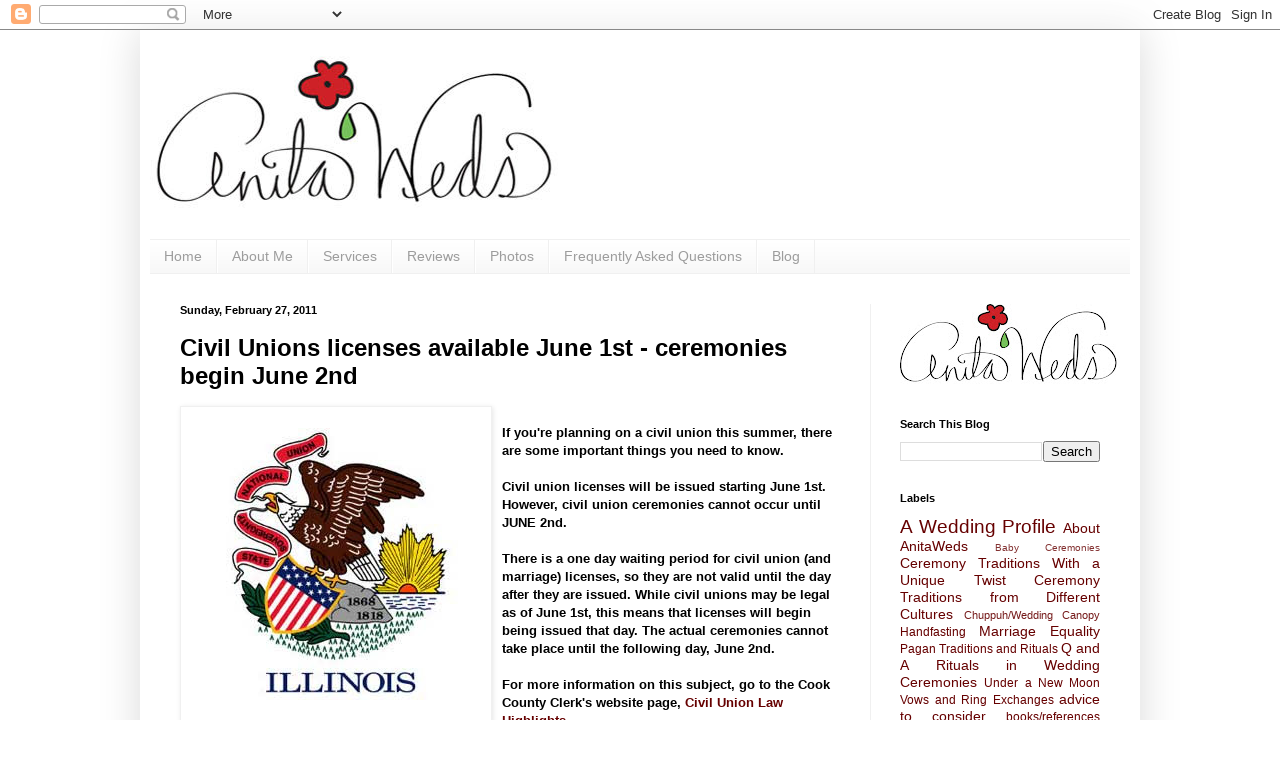

--- FILE ---
content_type: text/html; charset=UTF-8
request_url: https://anitaweds.blogspot.com/2011/02/civil-unions-licenses-available-june.html
body_size: 11885
content:
<!DOCTYPE html>
<html class='v2' dir='ltr' lang='en'>
<head>
<link href='https://www.blogger.com/static/v1/widgets/335934321-css_bundle_v2.css' rel='stylesheet' type='text/css'/>
<meta content='width=1100' name='viewport'/>
<meta content='text/html; charset=UTF-8' http-equiv='Content-Type'/>
<meta content='blogger' name='generator'/>
<link href='https://anitaweds.blogspot.com/favicon.ico' rel='icon' type='image/x-icon'/>
<link href='http://anitaweds.blogspot.com/2011/02/civil-unions-licenses-available-june.html' rel='canonical'/>
<link rel="alternate" type="application/atom+xml" title="AnitaWeds - Atom" href="https://anitaweds.blogspot.com/feeds/posts/default" />
<link rel="alternate" type="application/rss+xml" title="AnitaWeds - RSS" href="https://anitaweds.blogspot.com/feeds/posts/default?alt=rss" />
<link rel="service.post" type="application/atom+xml" title="AnitaWeds - Atom" href="https://www.blogger.com/feeds/4955799802927938713/posts/default" />

<link rel="alternate" type="application/atom+xml" title="AnitaWeds - Atom" href="https://anitaweds.blogspot.com/feeds/4673354591404761165/comments/default" />
<!--Can't find substitution for tag [blog.ieCssRetrofitLinks]-->
<link href='https://blogger.googleusercontent.com/img/b/R29vZ2xl/AVvXsEhKX7fOJMia8faROD9DHKGT7YhJe_nQrqT0c35uMApNxKv3HNKwl8IENg5hvqezGvvB6zoagcNIMB_h5zFTz3vsPbhyyrQ5kNPNomum2vEpjiDQf7VxTFlkb7MtvcqOvFeLXkNsx3SzaOYD/s320/illinois.jpg' rel='image_src'/>
<meta content='http://anitaweds.blogspot.com/2011/02/civil-unions-licenses-available-june.html' property='og:url'/>
<meta content='Civil Unions licenses available June 1st - ceremonies begin June 2nd' property='og:title'/>
<meta content='If you&#39;re planning on a civil union this summer, there are some important things you need to know. Civil union licenses will be issued start...' property='og:description'/>
<meta content='https://blogger.googleusercontent.com/img/b/R29vZ2xl/AVvXsEhKX7fOJMia8faROD9DHKGT7YhJe_nQrqT0c35uMApNxKv3HNKwl8IENg5hvqezGvvB6zoagcNIMB_h5zFTz3vsPbhyyrQ5kNPNomum2vEpjiDQf7VxTFlkb7MtvcqOvFeLXkNsx3SzaOYD/w1200-h630-p-k-no-nu/illinois.jpg' property='og:image'/>
<title>AnitaWeds: Civil Unions licenses available June 1st - ceremonies begin June 2nd</title>
<style id='page-skin-1' type='text/css'><!--
/*
-----------------------------------------------
Blogger Template Style
Name:     Simple
Designer: Blogger
URL:      www.blogger.com
----------------------------------------------- */
/* Content
----------------------------------------------- */
body {
font: normal normal 12px Arial, Tahoma, Helvetica, FreeSans, sans-serif;
color: #000000;
background: #ffffff none no-repeat scroll center center;
padding: 0 40px 40px 40px;
}
html body .region-inner {
min-width: 0;
max-width: 100%;
width: auto;
}
h2 {
font-size: 22px;
}
a:link {
text-decoration:none;
color: #660000;
}
a:visited {
text-decoration:none;
color: #660000;
}
a:hover {
text-decoration:underline;
color: #000066;
}
.body-fauxcolumn-outer .fauxcolumn-inner {
background: transparent none repeat scroll top left;
_background-image: none;
}
.body-fauxcolumn-outer .cap-top {
position: absolute;
z-index: 1;
height: 400px;
width: 100%;
}
.body-fauxcolumn-outer .cap-top .cap-left {
width: 100%;
background: transparent none repeat-x scroll top left;
_background-image: none;
}
.content-outer {
-moz-box-shadow: 0 0 40px rgba(0, 0, 0, .15);
-webkit-box-shadow: 0 0 5px rgba(0, 0, 0, .15);
-goog-ms-box-shadow: 0 0 10px #333333;
box-shadow: 0 0 40px rgba(0, 0, 0, .15);
margin-bottom: 1px;
}
.content-inner {
padding: 10px 10px;
}
.content-inner {
background-color: #ffffff;
}
/* Header
----------------------------------------------- */
.header-outer {
background: transparent none repeat-x scroll 0 -400px;
_background-image: none;
}
.Header h1 {
font: normal bold 60px Arial, Tahoma, Helvetica, FreeSans, sans-serif;
color: #000000;
text-shadow: -1px -1px 1px rgba(0, 0, 0, .2);
}
.Header h1 a {
color: #000000;
}
.Header .description {
font-size: 140%;
color: #000000;
}
.header-inner .Header .titlewrapper {
padding: 22px 30px;
}
.header-inner .Header .descriptionwrapper {
padding: 0 30px;
}
/* Tabs
----------------------------------------------- */
.tabs-inner .section:first-child {
border-top: 1px solid #f0f0f0;
}
.tabs-inner .section:first-child ul {
margin-top: -1px;
border-top: 1px solid #f0f0f0;
border-left: 0 solid #f0f0f0;
border-right: 0 solid #f0f0f0;
}
.tabs-inner .widget ul {
background: #f6f6f6 url(https://resources.blogblog.com/blogblog/data/1kt/simple/gradients_light.png) repeat-x scroll 0 -800px;
_background-image: none;
border-bottom: 1px solid #f0f0f0;
margin-top: 0;
margin-left: -30px;
margin-right: -30px;
}
.tabs-inner .widget li a {
display: inline-block;
padding: .6em 1em;
font: normal normal 14px Arial, Tahoma, Helvetica, FreeSans, sans-serif;
color: #9d9d9d;
border-left: 1px solid #ffffff;
border-right: 1px solid #f0f0f0;
}
.tabs-inner .widget li:first-child a {
border-left: none;
}
.tabs-inner .widget li.selected a, .tabs-inner .widget li a:hover {
color: #000000;
background-color: #f0f0f0;
text-decoration: none;
}
/* Columns
----------------------------------------------- */
.main-outer {
border-top: 0 solid #f0f0f0;
}
.fauxcolumn-left-outer .fauxcolumn-inner {
border-right: 1px solid #f0f0f0;
}
.fauxcolumn-right-outer .fauxcolumn-inner {
border-left: 1px solid #f0f0f0;
}
/* Headings
----------------------------------------------- */
div.widget > h2,
div.widget h2.title {
margin: 0 0 1em 0;
font: normal bold 11px Arial, Tahoma, Helvetica, FreeSans, sans-serif;
color: #000000;
}
/* Widgets
----------------------------------------------- */
.widget .zippy {
color: #9d9d9d;
text-shadow: 2px 2px 1px rgba(0, 0, 0, .1);
}
.widget .popular-posts ul {
list-style: none;
}
/* Posts
----------------------------------------------- */
h2.date-header {
font: normal bold 11px Arial, Tahoma, Helvetica, FreeSans, sans-serif;
}
.date-header span {
background-color: transparent;
color: #000000;
padding: inherit;
letter-spacing: inherit;
margin: inherit;
}
.main-inner {
padding-top: 30px;
padding-bottom: 30px;
}
.main-inner .column-center-inner {
padding: 0 15px;
}
.main-inner .column-center-inner .section {
margin: 0 15px;
}
.post {
margin: 0 0 25px 0;
}
h3.post-title, .comments h4 {
font: normal bold 24px Arial, Tahoma, Helvetica, FreeSans, sans-serif;
margin: .75em 0 0;
}
.post-body {
font-size: 110%;
line-height: 1.4;
position: relative;
}
.post-body img, .post-body .tr-caption-container, .Profile img, .Image img,
.BlogList .item-thumbnail img {
padding: 2px;
background: #ffffff;
border: 1px solid #f0f0f0;
-moz-box-shadow: 1px 1px 5px rgba(0, 0, 0, .1);
-webkit-box-shadow: 1px 1px 5px rgba(0, 0, 0, .1);
box-shadow: 1px 1px 5px rgba(0, 0, 0, .1);
}
.post-body img, .post-body .tr-caption-container {
padding: 5px;
}
.post-body .tr-caption-container {
color: #000000;
}
.post-body .tr-caption-container img {
padding: 0;
background: transparent;
border: none;
-moz-box-shadow: 0 0 0 rgba(0, 0, 0, .1);
-webkit-box-shadow: 0 0 0 rgba(0, 0, 0, .1);
box-shadow: 0 0 0 rgba(0, 0, 0, .1);
}
.post-header {
margin: 0 0 1.5em;
line-height: 1.6;
font-size: 90%;
}
.post-footer {
margin: 20px -2px 0;
padding: 5px 10px;
color: #000000;
background-color: #fafafa;
border-bottom: 1px solid #f0f0f0;
line-height: 1.6;
font-size: 90%;
}
#comments .comment-author {
padding-top: 1.5em;
border-top: 1px solid #f0f0f0;
background-position: 0 1.5em;
}
#comments .comment-author:first-child {
padding-top: 0;
border-top: none;
}
.avatar-image-container {
margin: .2em 0 0;
}
#comments .avatar-image-container img {
border: 1px solid #f0f0f0;
}
/* Comments
----------------------------------------------- */
.comments .comments-content .icon.blog-author {
background-repeat: no-repeat;
background-image: url([data-uri]);
}
.comments .comments-content .loadmore a {
border-top: 1px solid #9d9d9d;
border-bottom: 1px solid #9d9d9d;
}
.comments .comment-thread.inline-thread {
background-color: #fafafa;
}
.comments .continue {
border-top: 2px solid #9d9d9d;
}
/* Accents
---------------------------------------------- */
.section-columns td.columns-cell {
border-left: 1px solid #f0f0f0;
}
.blog-pager {
background: transparent none no-repeat scroll top center;
}
.blog-pager-older-link, .home-link,
.blog-pager-newer-link {
background-color: #ffffff;
padding: 5px;
}
.footer-outer {
border-top: 0 dashed #bbbbbb;
}
/* Mobile
----------------------------------------------- */
body.mobile  {
background-size: auto;
}
.mobile .body-fauxcolumn-outer {
background: transparent none repeat scroll top left;
}
.mobile .body-fauxcolumn-outer .cap-top {
background-size: 100% auto;
}
.mobile .content-outer {
-webkit-box-shadow: 0 0 3px rgba(0, 0, 0, .15);
box-shadow: 0 0 3px rgba(0, 0, 0, .15);
}
.mobile .tabs-inner .widget ul {
margin-left: 0;
margin-right: 0;
}
.mobile .post {
margin: 0;
}
.mobile .main-inner .column-center-inner .section {
margin: 0;
}
.mobile .date-header span {
padding: 0.1em 10px;
margin: 0 -10px;
}
.mobile h3.post-title {
margin: 0;
}
.mobile .blog-pager {
background: transparent none no-repeat scroll top center;
}
.mobile .footer-outer {
border-top: none;
}
.mobile .main-inner, .mobile .footer-inner {
background-color: #ffffff;
}
.mobile-index-contents {
color: #000000;
}
.mobile-link-button {
background-color: #660000;
}
.mobile-link-button a:link, .mobile-link-button a:visited {
color: #ffffff;
}
.mobile .tabs-inner .section:first-child {
border-top: none;
}
.mobile .tabs-inner .PageList .widget-content {
background-color: #f0f0f0;
color: #000000;
border-top: 1px solid #f0f0f0;
border-bottom: 1px solid #f0f0f0;
}
.mobile .tabs-inner .PageList .widget-content .pagelist-arrow {
border-left: 1px solid #f0f0f0;
}

--></style>
<style id='template-skin-1' type='text/css'><!--
body {
min-width: 1000px;
}
.content-outer, .content-fauxcolumn-outer, .region-inner {
min-width: 1000px;
max-width: 1000px;
_width: 1000px;
}
.main-inner .columns {
padding-left: 0px;
padding-right: 260px;
}
.main-inner .fauxcolumn-center-outer {
left: 0px;
right: 260px;
/* IE6 does not respect left and right together */
_width: expression(this.parentNode.offsetWidth -
parseInt("0px") -
parseInt("260px") + 'px');
}
.main-inner .fauxcolumn-left-outer {
width: 0px;
}
.main-inner .fauxcolumn-right-outer {
width: 260px;
}
.main-inner .column-left-outer {
width: 0px;
right: 100%;
margin-left: -0px;
}
.main-inner .column-right-outer {
width: 260px;
margin-right: -260px;
}
#layout {
min-width: 0;
}
#layout .content-outer {
min-width: 0;
width: 800px;
}
#layout .region-inner {
min-width: 0;
width: auto;
}
body#layout div.add_widget {
padding: 8px;
}
body#layout div.add_widget a {
margin-left: 32px;
}
--></style>
<link href='https://www.blogger.com/dyn-css/authorization.css?targetBlogID=4955799802927938713&amp;zx=f6c915c9-7f18-4d6f-882b-0402ecea4dc0' media='none' onload='if(media!=&#39;all&#39;)media=&#39;all&#39;' rel='stylesheet'/><noscript><link href='https://www.blogger.com/dyn-css/authorization.css?targetBlogID=4955799802927938713&amp;zx=f6c915c9-7f18-4d6f-882b-0402ecea4dc0' rel='stylesheet'/></noscript>
<meta name='google-adsense-platform-account' content='ca-host-pub-1556223355139109'/>
<meta name='google-adsense-platform-domain' content='blogspot.com'/>

</head>
<body class='loading variant-pale'>
<div class='navbar section' id='navbar' name='Navbar'><div class='widget Navbar' data-version='1' id='Navbar1'><script type="text/javascript">
    function setAttributeOnload(object, attribute, val) {
      if(window.addEventListener) {
        window.addEventListener('load',
          function(){ object[attribute] = val; }, false);
      } else {
        window.attachEvent('onload', function(){ object[attribute] = val; });
      }
    }
  </script>
<div id="navbar-iframe-container"></div>
<script type="text/javascript" src="https://apis.google.com/js/platform.js"></script>
<script type="text/javascript">
      gapi.load("gapi.iframes:gapi.iframes.style.bubble", function() {
        if (gapi.iframes && gapi.iframes.getContext) {
          gapi.iframes.getContext().openChild({
              url: 'https://www.blogger.com/navbar/4955799802927938713?po\x3d4673354591404761165\x26origin\x3dhttps://anitaweds.blogspot.com',
              where: document.getElementById("navbar-iframe-container"),
              id: "navbar-iframe"
          });
        }
      });
    </script><script type="text/javascript">
(function() {
var script = document.createElement('script');
script.type = 'text/javascript';
script.src = '//pagead2.googlesyndication.com/pagead/js/google_top_exp.js';
var head = document.getElementsByTagName('head')[0];
if (head) {
head.appendChild(script);
}})();
</script>
</div></div>
<div class='body-fauxcolumns'>
<div class='fauxcolumn-outer body-fauxcolumn-outer'>
<div class='cap-top'>
<div class='cap-left'></div>
<div class='cap-right'></div>
</div>
<div class='fauxborder-left'>
<div class='fauxborder-right'></div>
<div class='fauxcolumn-inner'>
</div>
</div>
<div class='cap-bottom'>
<div class='cap-left'></div>
<div class='cap-right'></div>
</div>
</div>
</div>
<div class='content'>
<div class='content-fauxcolumns'>
<div class='fauxcolumn-outer content-fauxcolumn-outer'>
<div class='cap-top'>
<div class='cap-left'></div>
<div class='cap-right'></div>
</div>
<div class='fauxborder-left'>
<div class='fauxborder-right'></div>
<div class='fauxcolumn-inner'>
</div>
</div>
<div class='cap-bottom'>
<div class='cap-left'></div>
<div class='cap-right'></div>
</div>
</div>
</div>
<div class='content-outer'>
<div class='content-cap-top cap-top'>
<div class='cap-left'></div>
<div class='cap-right'></div>
</div>
<div class='fauxborder-left content-fauxborder-left'>
<div class='fauxborder-right content-fauxborder-right'></div>
<div class='content-inner'>
<header>
<div class='header-outer'>
<div class='header-cap-top cap-top'>
<div class='cap-left'></div>
<div class='cap-right'></div>
</div>
<div class='fauxborder-left header-fauxborder-left'>
<div class='fauxborder-right header-fauxborder-right'></div>
<div class='region-inner header-inner'>
<div class='header section' id='header' name='Header'><div class='widget Header' data-version='1' id='Header1'>
<div id='header-inner'>
<a href='https://anitaweds.blogspot.com/' style='display: block'>
<img alt='AnitaWeds' height='174px; ' id='Header1_headerimg' src='https://blogger.googleusercontent.com/img/a/AVvXsEhXMsY86gcFAiuFvrU0uDeq-qQHU8hVDf-6WZllTE33giS9QVwXIENIY5Zcbg7mZ8KYU8pKzbnLZZ5BFqDzYRvPRUTODqDefzW_j2JHaT9pkgf5VICFRTRuacDeGMUZTkKpHL88ZTRkm56D1n1kCi5ld9GX0_csdDqrVqI73wOsPUt4xvYqr4YKHxSV1Q=s414' style='display: block' width='414px; '/>
</a>
<div class='descriptionwrapper'>
<p class='description'><span>
</span></p>
</div>
</div>
</div></div>
</div>
</div>
<div class='header-cap-bottom cap-bottom'>
<div class='cap-left'></div>
<div class='cap-right'></div>
</div>
</div>
</header>
<div class='tabs-outer'>
<div class='tabs-cap-top cap-top'>
<div class='cap-left'></div>
<div class='cap-right'></div>
</div>
<div class='fauxborder-left tabs-fauxborder-left'>
<div class='fauxborder-right tabs-fauxborder-right'></div>
<div class='region-inner tabs-inner'>
<div class='tabs section' id='crosscol' name='Cross-Column'><div class='widget PageList' data-version='1' id='PageList1'>
<h2>Pages</h2>
<div class='widget-content'>
<ul>
<li>
<a href='https://anitaweds.blogspot.com/p/home.html'>Home</a>
</li>
<li>
<a href='https://anitaweds.blogspot.com/p/about-me.html'>About Me</a>
</li>
<li>
<a href='https://anitaweds.blogspot.com/p/services.html'>Services</a>
</li>
<li>
<a href='https://anitaweds.blogspot.com/p/reviews.html'>Reviews</a>
</li>
<li>
<a href='https://anitaweds.blogspot.com/p/photos_10.html'>Photos</a>
</li>
<li>
<a href='https://anitaweds.blogspot.com/p/frequently-asked-questions.html'>Frequently Asked Questions</a>
</li>
<li>
<a href='https://anitaweds.blogspot.com/'>Blog</a>
</li>
</ul>
<div class='clear'></div>
</div>
</div></div>
<div class='tabs no-items section' id='crosscol-overflow' name='Cross-Column 2'></div>
</div>
</div>
<div class='tabs-cap-bottom cap-bottom'>
<div class='cap-left'></div>
<div class='cap-right'></div>
</div>
</div>
<div class='main-outer'>
<div class='main-cap-top cap-top'>
<div class='cap-left'></div>
<div class='cap-right'></div>
</div>
<div class='fauxborder-left main-fauxborder-left'>
<div class='fauxborder-right main-fauxborder-right'></div>
<div class='region-inner main-inner'>
<div class='columns fauxcolumns'>
<div class='fauxcolumn-outer fauxcolumn-center-outer'>
<div class='cap-top'>
<div class='cap-left'></div>
<div class='cap-right'></div>
</div>
<div class='fauxborder-left'>
<div class='fauxborder-right'></div>
<div class='fauxcolumn-inner'>
</div>
</div>
<div class='cap-bottom'>
<div class='cap-left'></div>
<div class='cap-right'></div>
</div>
</div>
<div class='fauxcolumn-outer fauxcolumn-left-outer'>
<div class='cap-top'>
<div class='cap-left'></div>
<div class='cap-right'></div>
</div>
<div class='fauxborder-left'>
<div class='fauxborder-right'></div>
<div class='fauxcolumn-inner'>
</div>
</div>
<div class='cap-bottom'>
<div class='cap-left'></div>
<div class='cap-right'></div>
</div>
</div>
<div class='fauxcolumn-outer fauxcolumn-right-outer'>
<div class='cap-top'>
<div class='cap-left'></div>
<div class='cap-right'></div>
</div>
<div class='fauxborder-left'>
<div class='fauxborder-right'></div>
<div class='fauxcolumn-inner'>
</div>
</div>
<div class='cap-bottom'>
<div class='cap-left'></div>
<div class='cap-right'></div>
</div>
</div>
<!-- corrects IE6 width calculation -->
<div class='columns-inner'>
<div class='column-center-outer'>
<div class='column-center-inner'>
<div class='main section' id='main' name='Main'><div class='widget Blog' data-version='1' id='Blog1'>
<div class='blog-posts hfeed'>

          <div class="date-outer">
        
<h2 class='date-header'><span>Sunday, February 27, 2011</span></h2>

          <div class="date-posts">
        
<div class='post-outer'>
<div class='post hentry uncustomized-post-template' itemprop='blogPost' itemscope='itemscope' itemtype='http://schema.org/BlogPosting'>
<meta content='https://blogger.googleusercontent.com/img/b/R29vZ2xl/AVvXsEhKX7fOJMia8faROD9DHKGT7YhJe_nQrqT0c35uMApNxKv3HNKwl8IENg5hvqezGvvB6zoagcNIMB_h5zFTz3vsPbhyyrQ5kNPNomum2vEpjiDQf7VxTFlkb7MtvcqOvFeLXkNsx3SzaOYD/s320/illinois.jpg' itemprop='image_url'/>
<meta content='4955799802927938713' itemprop='blogId'/>
<meta content='4673354591404761165' itemprop='postId'/>
<a name='4673354591404761165'></a>
<h3 class='post-title entry-title' itemprop='name'>
Civil Unions licenses available June 1st - ceremonies begin June 2nd
</h3>
<div class='post-header'>
<div class='post-header-line-1'></div>
</div>
<div class='post-body entry-content' id='post-body-4673354591404761165' itemprop='description articleBody'>
<a href="https://blogger.googleusercontent.com/img/b/R29vZ2xl/AVvXsEhKX7fOJMia8faROD9DHKGT7YhJe_nQrqT0c35uMApNxKv3HNKwl8IENg5hvqezGvvB6zoagcNIMB_h5zFTz3vsPbhyyrQ5kNPNomum2vEpjiDQf7VxTFlkb7MtvcqOvFeLXkNsx3SzaOYD/s1600/illinois.jpg" onblur="try {parent.deselectBloggerImageGracefully();} catch(e) {}"><img alt="" border="0" id="BLOGGER_PHOTO_ID_5578454696430241794" src="https://blogger.googleusercontent.com/img/b/R29vZ2xl/AVvXsEhKX7fOJMia8faROD9DHKGT7YhJe_nQrqT0c35uMApNxKv3HNKwl8IENg5hvqezGvvB6zoagcNIMB_h5zFTz3vsPbhyyrQ5kNPNomum2vEpjiDQf7VxTFlkb7MtvcqOvFeLXkNsx3SzaOYD/s320/illinois.jpg" style="float:left; margin:0 10px 10px 0;cursor:pointer; cursor:hand;width: 300px; height: 306px;" /></a><br /><div><span class="Apple-style-span"><b>If you're planning on a civil union this summer, there are some important things you need to know.</b></span></div><div><span class="Apple-style-span"><b><br /></b></span></div><div><span class="Apple-style-span"><b>Civil union licenses will be issued starting June 1st. However, <span class="Apple-style-span">civil union ceremonies cannot occur until JUNE 2nd</span>. </b></span></div><div><span class="Apple-style-span"><b><br /></b></span></div><div><span class="Apple-style-span"><b>There is a one day waiting period for civil union (and marriage) licenses, so they are not valid until the day after they are issued. While civil unions may be legal as of June 1st, this means that licenses will begin being issued that day. The actual ceremonies cannot take place until the following day, June 2nd. </b></span></div><div><span class="Apple-style-span"><b><br /></b></span></div><div><span class="Apple-style-span"><b>For more information on this subject, go to the Cook County Clerk's website page, <a href="http://www.cookcountyclerk.com/vitalrecords/DocumentLibrary/CivilUnion%20Fact%20Sheet.pdf">Civil Union Law Highlights</a>.</b></span></div><div><span class="Apple-style-span"><b><br /></b></span></div><div><span class="Apple-style-span"><b>To obtain a civil union license, both partners must go together to an Illinois County Clerk Office. Click <a href="http://www.idph.state.il.us/vitalrecords/countylisting.htm">here</a> for a list of offices, with addresses of the main location. Also, be aware that some larger counties have several locations, such as Cook county, which has <a href="http://www.cookcountyclerk.com/aboutus/hours_locations/Pages/VitalRecords.aspx">six offices</a>. Don't feel that you have to head to downtown Chicago to get your license - any of the suburban locations offer this service.... and probably won't be as busy.</b></span></div><div><span class="Apple-style-span"><b><br /></b></span></div><div><span class="Apple-style-span"><b>Good luck - and CONGRATULATIONS!</b></span></div>
<div style='clear: both;'></div>
</div>
<div class='post-footer'>
<div class='post-footer-line post-footer-line-1'>
<span class='post-author vcard'>
Posted by
<span class='fn' itemprop='author' itemscope='itemscope' itemtype='http://schema.org/Person'>
<meta content='https://www.blogger.com/profile/00789391446529080559' itemprop='url'/>
<a class='g-profile' href='https://www.blogger.com/profile/00789391446529080559' rel='author' title='author profile'>
<span itemprop='name'>Anita Vaughan</span>
</a>
</span>
</span>
<span class='post-timestamp'>
at
<meta content='http://anitaweds.blogspot.com/2011/02/civil-unions-licenses-available-june.html' itemprop='url'/>
<a class='timestamp-link' href='https://anitaweds.blogspot.com/2011/02/civil-unions-licenses-available-june.html' rel='bookmark' title='permanent link'><abbr class='published' itemprop='datePublished' title='2011-02-27T12:06:00-06:00'>12:06&#8239;PM</abbr></a>
</span>
<span class='post-comment-link'>
</span>
<span class='post-icons'>
<span class='item-action'>
<a href='https://www.blogger.com/email-post/4955799802927938713/4673354591404761165' title='Email Post'>
<img alt='' class='icon-action' height='13' src='https://resources.blogblog.com/img/icon18_email.gif' width='18'/>
</a>
</span>
<span class='item-control blog-admin pid-1981983035'>
<a href='https://www.blogger.com/post-edit.g?blogID=4955799802927938713&postID=4673354591404761165&from=pencil' title='Edit Post'>
<img alt='' class='icon-action' height='18' src='https://resources.blogblog.com/img/icon18_edit_allbkg.gif' width='18'/>
</a>
</span>
</span>
<div class='post-share-buttons goog-inline-block'>
<a class='goog-inline-block share-button sb-email' href='https://www.blogger.com/share-post.g?blogID=4955799802927938713&postID=4673354591404761165&target=email' target='_blank' title='Email This'><span class='share-button-link-text'>Email This</span></a><a class='goog-inline-block share-button sb-blog' href='https://www.blogger.com/share-post.g?blogID=4955799802927938713&postID=4673354591404761165&target=blog' onclick='window.open(this.href, "_blank", "height=270,width=475"); return false;' target='_blank' title='BlogThis!'><span class='share-button-link-text'>BlogThis!</span></a><a class='goog-inline-block share-button sb-twitter' href='https://www.blogger.com/share-post.g?blogID=4955799802927938713&postID=4673354591404761165&target=twitter' target='_blank' title='Share to X'><span class='share-button-link-text'>Share to X</span></a><a class='goog-inline-block share-button sb-facebook' href='https://www.blogger.com/share-post.g?blogID=4955799802927938713&postID=4673354591404761165&target=facebook' onclick='window.open(this.href, "_blank", "height=430,width=640"); return false;' target='_blank' title='Share to Facebook'><span class='share-button-link-text'>Share to Facebook</span></a><a class='goog-inline-block share-button sb-pinterest' href='https://www.blogger.com/share-post.g?blogID=4955799802927938713&postID=4673354591404761165&target=pinterest' target='_blank' title='Share to Pinterest'><span class='share-button-link-text'>Share to Pinterest</span></a>
</div>
</div>
<div class='post-footer-line post-footer-line-2'>
<span class='post-labels'>
Labels:
<a href='https://anitaweds.blogspot.com/search/label/gay%20marriage%2Fcivil%20unions' rel='tag'>gay marriage/civil unions</a>,
<a href='https://anitaweds.blogspot.com/search/label/Marriage%20Equality' rel='tag'>Marriage Equality</a>
</span>
</div>
<div class='post-footer-line post-footer-line-3'>
<span class='post-location'>
</span>
</div>
</div>
</div>
<div class='comments' id='comments'>
<a name='comments'></a>
</div>
</div>

        </div></div>
      
</div>
<div class='blog-pager' id='blog-pager'>
<span id='blog-pager-newer-link'>
<a class='blog-pager-newer-link' href='https://anitaweds.blogspot.com/2011/03/alison-scotts-sweet-end-of-summer.html' id='Blog1_blog-pager-newer-link' title='Newer Post'>Newer Post</a>
</span>
<span id='blog-pager-older-link'>
<a class='blog-pager-older-link' href='https://anitaweds.blogspot.com/2011/02/happiness-to-go.html' id='Blog1_blog-pager-older-link' title='Older Post'>Older Post</a>
</span>
<a class='home-link' href='https://anitaweds.blogspot.com/'>Home</a>
</div>
<div class='clear'></div>
<div class='post-feeds'>
</div>
</div></div>
</div>
</div>
<div class='column-left-outer'>
<div class='column-left-inner'>
<aside>
</aside>
</div>
</div>
<div class='column-right-outer'>
<div class='column-right-inner'>
<aside>
<div class='sidebar section' id='sidebar-right-1'><div class='widget Text' data-version='1' id='Text1'>
<div class='widget-content'>
<span style="color: rgb(139, 0, 0);font-family:verdana;" > </span><span style="color: rgb(139, 0, 0);font-family:verdana;" ><span style="color: rgb(0, 0, 0);font-family:verdana;" ><a><img src="https://blogger.googleusercontent.com/img/b/R29vZ2xl/AVvXsEhkllbOKKfLH4PKMhBWVdUnTsmWSRi60uZVeIn_z6fdrtq2wf8JaU0godkAX0mbqPc9cLlODxRw5nrZz26-o4LeVNVgglqu4dMJ6R5khC_MbhHWC9wfIGh9fCuFQ9ZVdyhzTl32pebdJc9q/s220/web+logo.jpg" /></a></span></span>
</div>
<div class='clear'></div>
</div><div class='widget HTML' data-version='1' id='HTML5'>
<div class='widget-content'>
<a href="http://www.10thousandcouples.com"></a>
</div>
<div class='clear'></div>
</div><div class='widget BlogSearch' data-version='1' id='BlogSearch1'>
<h2 class='title'>Search This Blog</h2>
<div class='widget-content'>
<div id='BlogSearch1_form'>
<form action='https://anitaweds.blogspot.com/search' class='gsc-search-box' target='_top'>
<table cellpadding='0' cellspacing='0' class='gsc-search-box'>
<tbody>
<tr>
<td class='gsc-input'>
<input autocomplete='off' class='gsc-input' name='q' size='10' title='search' type='text' value=''/>
</td>
<td class='gsc-search-button'>
<input class='gsc-search-button' title='search' type='submit' value='Search'/>
</td>
</tr>
</tbody>
</table>
</form>
</div>
</div>
<div class='clear'></div>
</div><div class='widget Label' data-version='1' id='Label1'>
<h2>Labels</h2>
<div class='widget-content cloud-label-widget-content'>
<span class='label-size label-size-5'>
<a dir='ltr' href='https://anitaweds.blogspot.com/search/label/A%20Wedding%20Profile'>A Wedding Profile</a>
</span>
<span class='label-size label-size-4'>
<a dir='ltr' href='https://anitaweds.blogspot.com/search/label/About%20AnitaWeds'>About AnitaWeds</a>
</span>
<span class='label-size label-size-1'>
<a dir='ltr' href='https://anitaweds.blogspot.com/search/label/Baby%20Ceremonies'>Baby Ceremonies</a>
</span>
<span class='label-size label-size-4'>
<a dir='ltr' href='https://anitaweds.blogspot.com/search/label/Ceremony%20Traditions%20With%20a%20Unique%20Twist'>Ceremony Traditions With a Unique Twist</a>
</span>
<span class='label-size label-size-4'>
<a dir='ltr' href='https://anitaweds.blogspot.com/search/label/Ceremony%20Traditions%20from%20Different%20Cultures'>Ceremony Traditions from Different Cultures</a>
</span>
<span class='label-size label-size-2'>
<a dir='ltr' href='https://anitaweds.blogspot.com/search/label/Chuppuh%2FWedding%20Canopy'>Chuppuh/Wedding Canopy</a>
</span>
<span class='label-size label-size-3'>
<a dir='ltr' href='https://anitaweds.blogspot.com/search/label/Handfasting'>Handfasting</a>
</span>
<span class='label-size label-size-4'>
<a dir='ltr' href='https://anitaweds.blogspot.com/search/label/Marriage%20Equality'>Marriage Equality</a>
</span>
<span class='label-size label-size-3'>
<a dir='ltr' href='https://anitaweds.blogspot.com/search/label/Pagan%20Traditions%20and%20Rituals'>Pagan Traditions and Rituals</a>
</span>
<span class='label-size label-size-4'>
<a dir='ltr' href='https://anitaweds.blogspot.com/search/label/Q%20and%20A'>Q and A</a>
</span>
<span class='label-size label-size-4'>
<a dir='ltr' href='https://anitaweds.blogspot.com/search/label/Rituals%20in%20Wedding%20Ceremonies'>Rituals in Wedding Ceremonies</a>
</span>
<span class='label-size label-size-3'>
<a dir='ltr' href='https://anitaweds.blogspot.com/search/label/Under%20a%20New%20Moon'>Under a New Moon</a>
</span>
<span class='label-size label-size-3'>
<a dir='ltr' href='https://anitaweds.blogspot.com/search/label/Vows%20and%20Ring%20Exchanges'>Vows and Ring Exchanges</a>
</span>
<span class='label-size label-size-4'>
<a dir='ltr' href='https://anitaweds.blogspot.com/search/label/advice%20to%20consider'>advice to consider</a>
</span>
<span class='label-size label-size-3'>
<a dir='ltr' href='https://anitaweds.blogspot.com/search/label/books%2Freferences'>books/references</a>
</span>
<span class='label-size label-size-5'>
<a dir='ltr' href='https://anitaweds.blogspot.com/search/label/cake%20and%20cupcakes'>cake and cupcakes</a>
</span>
<span class='label-size label-size-4'>
<a dir='ltr' href='https://anitaweds.blogspot.com/search/label/creating%20your%20ceremony'>creating your ceremony</a>
</span>
<span class='label-size label-size-5'>
<a dir='ltr' href='https://anitaweds.blogspot.com/search/label/diy%20weddings'>diy weddings</a>
</span>
<span class='label-size label-size-4'>
<a dir='ltr' href='https://anitaweds.blogspot.com/search/label/flowers'>flowers</a>
</span>
<span class='label-size label-size-5'>
<a dir='ltr' href='https://anitaweds.blogspot.com/search/label/fun%20wedding%20stuff'>fun wedding stuff</a>
</span>
<span class='label-size label-size-4'>
<a dir='ltr' href='https://anitaweds.blogspot.com/search/label/geeks%20nerds%20and%20fanboys%2Fgirls'>geeks nerds and fanboys/girls</a>
</span>
<span class='label-size label-size-4'>
<a dir='ltr' href='https://anitaweds.blogspot.com/search/label/green%20weddings'>green weddings</a>
</span>
<span class='label-size label-size-3'>
<a dir='ltr' href='https://anitaweds.blogspot.com/search/label/holidays%20and%20seasonal%20celebrations'>holidays and seasonal celebrations</a>
</span>
<span class='label-size label-size-4'>
<a dir='ltr' href='https://anitaweds.blogspot.com/search/label/keepsakes'>keepsakes</a>
</span>
<span class='label-size label-size-5'>
<a dir='ltr' href='https://anitaweds.blogspot.com/search/label/life%20is%20good'>life is good</a>
</span>
<span class='label-size label-size-4'>
<a dir='ltr' href='https://anitaweds.blogspot.com/search/label/making%20a%20difference'>making a difference</a>
</span>
<span class='label-size label-size-3'>
<a dir='ltr' href='https://anitaweds.blogspot.com/search/label/marriage%20proposals'>marriage proposals</a>
</span>
<span class='label-size label-size-4'>
<a dir='ltr' href='https://anitaweds.blogspot.com/search/label/music'>music</a>
</span>
<span class='label-size label-size-1'>
<a dir='ltr' href='https://anitaweds.blogspot.com/search/label/nerdy%20wedding'>nerdy wedding</a>
</span>
<span class='label-size label-size-4'>
<a dir='ltr' href='https://anitaweds.blogspot.com/search/label/outdoor%20weddings'>outdoor weddings</a>
</span>
<span class='label-size label-size-3'>
<a dir='ltr' href='https://anitaweds.blogspot.com/search/label/pets%20at%20weddings'>pets at weddings</a>
</span>
<span class='label-size label-size-4'>
<a dir='ltr' href='https://anitaweds.blogspot.com/search/label/photo%2Fvideo%2Fdj'>photo/video/dj</a>
</span>
<span class='label-size label-size-3'>
<a dir='ltr' href='https://anitaweds.blogspot.com/search/label/planning%20a%20small%20wedding'>planning a small wedding</a>
</span>
<span class='label-size label-size-3'>
<a dir='ltr' href='https://anitaweds.blogspot.com/search/label/poetry%2Freadings'>poetry/readings</a>
</span>
<span class='label-size label-size-4'>
<a dir='ltr' href='https://anitaweds.blogspot.com/search/label/reception%20ideas'>reception ideas</a>
</span>
<span class='label-size label-size-3'>
<a dir='ltr' href='https://anitaweds.blogspot.com/search/label/rings'>rings</a>
</span>
<span class='label-size label-size-1'>
<a dir='ltr' href='https://anitaweds.blogspot.com/search/label/same-sex%20wedding'>same-sex wedding</a>
</span>
<span class='label-size label-size-5'>
<a dir='ltr' href='https://anitaweds.blogspot.com/search/label/theme%20weddings'>theme weddings</a>
</span>
<span class='label-size label-size-4'>
<a dir='ltr' href='https://anitaweds.blogspot.com/search/label/wedding%20decorations'>wedding decorations</a>
</span>
<div class='clear'></div>
</div>
</div><div class='widget HTML' data-version='1' id='HTML2'>
<div class='widget-content'>
<a href="http://www.10thousandcouples.com"></a>
</div>
<div class='clear'></div>
</div><div class='widget HTML' data-version='1' id='HTML4'>
<div class='widget-content'>
<span class="Apple-style-span" style="border-collapse: collapse; font-family: Arial, Helvetica, sans-serif; -webkit-border-horizontal-spacing: 2px; -webkit-border-vertical-spacing: 2px; font-size: small; "><a href="http://www.10thousandcouples.com"></a></span>
</div>
<div class='clear'></div>
</div><div class='widget Image' data-version='1' id='Image2'>
<div class='widget-content'>
<img alt='' height='150' id='Image2_img' src='https://blogger.googleusercontent.com/img/b/R29vZ2xl/AVvXsEiATOR8_JEMHboFEOpWNfGQ0Jv5pqbVrPOtnkqAfnOGQ-T85Hnvm3eLfO25cCkClFf_d3PwCLrzyhrvj7dOEpr-E6J9Bd2B050GSEfJuqXdgNl58FvD6erPySfjheLCqPfm9ee1hnZQTq5r/s187/WUW_Wish_Granter_web.gif' width='150'/>
<br/>
</div>
<div class='clear'></div>
</div><div class='widget BlogList' data-version='1' id='BlogList1'>
<h2 class='title'>My Blog List</h2>
<div class='widget-content'>
<div class='blog-list-container' id='BlogList1_container'>
<ul id='BlogList1_blogs'>
<li style='display: block;'>
<div class='blog-icon'>
<img data-lateloadsrc='https://lh3.googleusercontent.com/blogger_img_proxy/AEn0k_ucxOgIR9yufKemT0cG3qFRIkQnnD4WMNv9PXi_00RJS4WQCOdmua3EsQdlh-nGDef9voM8FHEynyxGDRw7_LA023AP5ccTdLXonYc3=s16-w16-h16' height='16' width='16'/>
</div>
<div class='blog-content'>
<div class='blog-title'>
<a href='https://www.rocknrollbride.com' target='_blank'>
Rock 'n Roll Bride</a>
</div>
<div class='item-content'>
<span class='item-title'>
<a href='https://www.rocknrollbride.com/2026/01/if-we-were-getting-married-in-vegas-in-2026-heres-what-we-would-want-to-know/' target='_blank'>
If We Were Getting Married in Vegas in 2026, Here&#8217;s What We Would Want to 
Know
</a>
</span>
</div>
</div>
<div style='clear: both;'></div>
</li>
<li style='display: block;'>
<div class='blog-icon'>
<img data-lateloadsrc='https://lh3.googleusercontent.com/blogger_img_proxy/AEn0k_ua5_xSyc8LzwMVpPsVhOEIWDQDFt8lqeh1hKbloPtRoWcgVOt5jPBbQdoaawBS7bKGxfqjK9XSmTuor1WuN-RhJKnjnpI=s16-w16-h16' height='16' width='16'/>
</div>
<div class='blog-content'>
<div class='blog-title'>
<a href='https://offbeatwed.com' target='_blank'>
Offbeat Bride</a>
</div>
<div class='item-content'>
<span class='item-title'>
<a href='https://offbeatwed.com/2026-alternative-wedding-expos/' target='_blank'>
2026 alternative wedding expos and vendor events
</a>
</span>
</div>
</div>
<div style='clear: both;'></div>
</li>
<li style='display: block;'>
<div class='blog-icon'>
<img data-lateloadsrc='https://lh3.googleusercontent.com/blogger_img_proxy/AEn0k_shyAGmcIkBTzEVbgd_uB0qnV9rWb-fKPooz4ICgnqNSZbkg6yOEVHKe79sleCtRUhebqvn0SnS-2ozMcCI0OgD86kL1CnV7Evvl-4TTlz7Cw=s16-w16-h16' height='16' width='16'/>
</div>
<div class='blog-content'>
<div class='blog-title'>
<a href='https://www.aislelesstraveled.com/' target='_blank'>
Aisle Less Traveled</a>
</div>
<div class='item-content'>
<span class='item-title'>
<a href='https://www.aislelesstraveled.com/willows-lodge-wedding-venue/' target='_blank'>
Willows Lodge Wedding Venue: Quiet Luxury in Woodinville Wine Country
</a>
</span>
</div>
</div>
<div style='clear: both;'></div>
</li>
<li style='display: block;'>
<div class='blog-icon'>
<img data-lateloadsrc='https://lh3.googleusercontent.com/blogger_img_proxy/AEn0k_sMqz1e7WzSnfalN7Asx6gZjR2sxVggX9Ocpcxa4UJr5zQGX9vCGwc4lLUJl-bHMp1ccJla6TJpPAUt6O8_AzpXIpwHkAB_U4lXwwNwdIkiDQhRig6rPJE=s16-w16-h16' height='16' width='16'/>
</div>
<div class='blog-content'>
<div class='blog-title'>
<a href='https://www.angeleyesphotographyblog.com' target='_blank'>
Angel Eyes Photography</a>
</div>
<div class='item-content'>
<span class='item-title'>
<a href='https://www.angeleyesphotographyblog.com/2021/01/11/couples-boudoir-photography-in-chicago-2/' target='_blank'>
Couples Boudoir photography in Chicago | Female Boudoir photographer
</a>
</span>
</div>
</div>
<div style='clear: both;'></div>
</li>
<li style='display: block;'>
<div class='blog-icon'>
<img data-lateloadsrc='https://lh3.googleusercontent.com/blogger_img_proxy/AEn0k_tsacFm8DtfnbAV6cM_xt4Hp3Fk3PcM1pgZpBIbZ9rZA48HnfonFKC6idjwGRbXYwBqX-UXux4vua3FB-FXNG0eGzmKoTJ-yRYCZO-ytivXfcNf=s16-w16-h16' height='16' width='16'/>
</div>
<div class='blog-content'>
<div class='blog-title'>
<a href='https://jeremylawsonphotography.com' target='_blank'>
Jeremy Lawson Photography Blog</a>
</div>
<div class='item-content'>
<span class='item-title'>
<a href='https://jeremylawsonphotography.com/fall-backyard-sessions/' target='_blank'>
Fall Backyard Sessions
</a>
</span>
</div>
</div>
<div style='clear: both;'></div>
</li>
</ul>
<div class='clear'></div>
</div>
</div>
</div></div>
</aside>
</div>
</div>
</div>
<div style='clear: both'></div>
<!-- columns -->
</div>
<!-- main -->
</div>
</div>
<div class='main-cap-bottom cap-bottom'>
<div class='cap-left'></div>
<div class='cap-right'></div>
</div>
</div>
<footer>
<div class='footer-outer'>
<div class='footer-cap-top cap-top'>
<div class='cap-left'></div>
<div class='cap-right'></div>
</div>
<div class='fauxborder-left footer-fauxborder-left'>
<div class='fauxborder-right footer-fauxborder-right'></div>
<div class='region-inner footer-inner'>
<div class='foot no-items section' id='footer-1'></div>
<table border='0' cellpadding='0' cellspacing='0' class='section-columns columns-2'>
<tbody>
<tr>
<td class='first columns-cell'>
<div class='foot no-items section' id='footer-2-1'></div>
</td>
<td class='columns-cell'>
<div class='foot no-items section' id='footer-2-2'></div>
</td>
</tr>
</tbody>
</table>
<!-- outside of the include in order to lock Attribution widget -->
<div class='foot section' id='footer-3' name='Footer'><div class='widget Attribution' data-version='1' id='Attribution1'>
<div class='widget-content' style='text-align: center;'>
&#169; 2008-2022 AnitaWeds | anitaweds@gmail.com | 1-224-645-9217. Simple theme. Powered by <a href='https://www.blogger.com' target='_blank'>Blogger</a>.
</div>
<div class='clear'></div>
</div></div>
</div>
</div>
<div class='footer-cap-bottom cap-bottom'>
<div class='cap-left'></div>
<div class='cap-right'></div>
</div>
</div>
</footer>
<!-- content -->
</div>
</div>
<div class='content-cap-bottom cap-bottom'>
<div class='cap-left'></div>
<div class='cap-right'></div>
</div>
</div>
</div>
<script type='text/javascript'>
    window.setTimeout(function() {
        document.body.className = document.body.className.replace('loading', '');
      }, 10);
  </script>

<script type="text/javascript" src="https://www.blogger.com/static/v1/widgets/719476776-widgets.js"></script>
<script type='text/javascript'>
window['__wavt'] = 'AOuZoY7k8HoUmYlqbN05qXH7pGGhG978qg:1769133324125';_WidgetManager._Init('//www.blogger.com/rearrange?blogID\x3d4955799802927938713','//anitaweds.blogspot.com/2011/02/civil-unions-licenses-available-june.html','4955799802927938713');
_WidgetManager._SetDataContext([{'name': 'blog', 'data': {'blogId': '4955799802927938713', 'title': 'AnitaWeds', 'url': 'https://anitaweds.blogspot.com/2011/02/civil-unions-licenses-available-june.html', 'canonicalUrl': 'http://anitaweds.blogspot.com/2011/02/civil-unions-licenses-available-june.html', 'homepageUrl': 'https://anitaweds.blogspot.com/', 'searchUrl': 'https://anitaweds.blogspot.com/search', 'canonicalHomepageUrl': 'http://anitaweds.blogspot.com/', 'blogspotFaviconUrl': 'https://anitaweds.blogspot.com/favicon.ico', 'bloggerUrl': 'https://www.blogger.com', 'hasCustomDomain': false, 'httpsEnabled': true, 'enabledCommentProfileImages': true, 'gPlusViewType': 'FILTERED_POSTMOD', 'adultContent': false, 'analyticsAccountNumber': '', 'encoding': 'UTF-8', 'locale': 'en', 'localeUnderscoreDelimited': 'en', 'languageDirection': 'ltr', 'isPrivate': false, 'isMobile': false, 'isMobileRequest': false, 'mobileClass': '', 'isPrivateBlog': false, 'isDynamicViewsAvailable': true, 'feedLinks': '\x3clink rel\x3d\x22alternate\x22 type\x3d\x22application/atom+xml\x22 title\x3d\x22AnitaWeds - Atom\x22 href\x3d\x22https://anitaweds.blogspot.com/feeds/posts/default\x22 /\x3e\n\x3clink rel\x3d\x22alternate\x22 type\x3d\x22application/rss+xml\x22 title\x3d\x22AnitaWeds - RSS\x22 href\x3d\x22https://anitaweds.blogspot.com/feeds/posts/default?alt\x3drss\x22 /\x3e\n\x3clink rel\x3d\x22service.post\x22 type\x3d\x22application/atom+xml\x22 title\x3d\x22AnitaWeds - Atom\x22 href\x3d\x22https://www.blogger.com/feeds/4955799802927938713/posts/default\x22 /\x3e\n\n\x3clink rel\x3d\x22alternate\x22 type\x3d\x22application/atom+xml\x22 title\x3d\x22AnitaWeds - Atom\x22 href\x3d\x22https://anitaweds.blogspot.com/feeds/4673354591404761165/comments/default\x22 /\x3e\n', 'meTag': '', 'adsenseHostId': 'ca-host-pub-1556223355139109', 'adsenseHasAds': false, 'adsenseAutoAds': false, 'boqCommentIframeForm': true, 'loginRedirectParam': '', 'view': '', 'dynamicViewsCommentsSrc': '//www.blogblog.com/dynamicviews/4224c15c4e7c9321/js/comments.js', 'dynamicViewsScriptSrc': '//www.blogblog.com/dynamicviews/00d9e3c56f0dbcee', 'plusOneApiSrc': 'https://apis.google.com/js/platform.js', 'disableGComments': true, 'interstitialAccepted': false, 'sharing': {'platforms': [{'name': 'Get link', 'key': 'link', 'shareMessage': 'Get link', 'target': ''}, {'name': 'Facebook', 'key': 'facebook', 'shareMessage': 'Share to Facebook', 'target': 'facebook'}, {'name': 'BlogThis!', 'key': 'blogThis', 'shareMessage': 'BlogThis!', 'target': 'blog'}, {'name': 'X', 'key': 'twitter', 'shareMessage': 'Share to X', 'target': 'twitter'}, {'name': 'Pinterest', 'key': 'pinterest', 'shareMessage': 'Share to Pinterest', 'target': 'pinterest'}, {'name': 'Email', 'key': 'email', 'shareMessage': 'Email', 'target': 'email'}], 'disableGooglePlus': true, 'googlePlusShareButtonWidth': 0, 'googlePlusBootstrap': '\x3cscript type\x3d\x22text/javascript\x22\x3ewindow.___gcfg \x3d {\x27lang\x27: \x27en\x27};\x3c/script\x3e'}, 'hasCustomJumpLinkMessage': false, 'jumpLinkMessage': 'Read more', 'pageType': 'item', 'postId': '4673354591404761165', 'postImageThumbnailUrl': 'https://blogger.googleusercontent.com/img/b/R29vZ2xl/AVvXsEhKX7fOJMia8faROD9DHKGT7YhJe_nQrqT0c35uMApNxKv3HNKwl8IENg5hvqezGvvB6zoagcNIMB_h5zFTz3vsPbhyyrQ5kNPNomum2vEpjiDQf7VxTFlkb7MtvcqOvFeLXkNsx3SzaOYD/s72-c/illinois.jpg', 'postImageUrl': 'https://blogger.googleusercontent.com/img/b/R29vZ2xl/AVvXsEhKX7fOJMia8faROD9DHKGT7YhJe_nQrqT0c35uMApNxKv3HNKwl8IENg5hvqezGvvB6zoagcNIMB_h5zFTz3vsPbhyyrQ5kNPNomum2vEpjiDQf7VxTFlkb7MtvcqOvFeLXkNsx3SzaOYD/s320/illinois.jpg', 'pageName': 'Civil Unions licenses available June 1st - ceremonies begin June 2nd', 'pageTitle': 'AnitaWeds: Civil Unions licenses available June 1st - ceremonies begin June 2nd'}}, {'name': 'features', 'data': {}}, {'name': 'messages', 'data': {'edit': 'Edit', 'linkCopiedToClipboard': 'Link copied to clipboard!', 'ok': 'Ok', 'postLink': 'Post Link'}}, {'name': 'template', 'data': {'name': 'Simple', 'localizedName': 'Simple', 'isResponsive': false, 'isAlternateRendering': false, 'isCustom': false, 'variant': 'pale', 'variantId': 'pale'}}, {'name': 'view', 'data': {'classic': {'name': 'classic', 'url': '?view\x3dclassic'}, 'flipcard': {'name': 'flipcard', 'url': '?view\x3dflipcard'}, 'magazine': {'name': 'magazine', 'url': '?view\x3dmagazine'}, 'mosaic': {'name': 'mosaic', 'url': '?view\x3dmosaic'}, 'sidebar': {'name': 'sidebar', 'url': '?view\x3dsidebar'}, 'snapshot': {'name': 'snapshot', 'url': '?view\x3dsnapshot'}, 'timeslide': {'name': 'timeslide', 'url': '?view\x3dtimeslide'}, 'isMobile': false, 'title': 'Civil Unions licenses available June 1st - ceremonies begin June 2nd', 'description': 'If you\x27re planning on a civil union this summer, there are some important things you need to know. Civil union licenses will be issued start...', 'featuredImage': 'https://blogger.googleusercontent.com/img/b/R29vZ2xl/AVvXsEhKX7fOJMia8faROD9DHKGT7YhJe_nQrqT0c35uMApNxKv3HNKwl8IENg5hvqezGvvB6zoagcNIMB_h5zFTz3vsPbhyyrQ5kNPNomum2vEpjiDQf7VxTFlkb7MtvcqOvFeLXkNsx3SzaOYD/s320/illinois.jpg', 'url': 'https://anitaweds.blogspot.com/2011/02/civil-unions-licenses-available-june.html', 'type': 'item', 'isSingleItem': true, 'isMultipleItems': false, 'isError': false, 'isPage': false, 'isPost': true, 'isHomepage': false, 'isArchive': false, 'isLabelSearch': false, 'postId': 4673354591404761165}}]);
_WidgetManager._RegisterWidget('_NavbarView', new _WidgetInfo('Navbar1', 'navbar', document.getElementById('Navbar1'), {}, 'displayModeFull'));
_WidgetManager._RegisterWidget('_HeaderView', new _WidgetInfo('Header1', 'header', document.getElementById('Header1'), {}, 'displayModeFull'));
_WidgetManager._RegisterWidget('_PageListView', new _WidgetInfo('PageList1', 'crosscol', document.getElementById('PageList1'), {'title': 'Pages', 'links': [{'isCurrentPage': false, 'href': 'https://anitaweds.blogspot.com/p/home.html', 'id': '4483380842418653049', 'title': 'Home'}, {'isCurrentPage': false, 'href': 'https://anitaweds.blogspot.com/p/about-me.html', 'id': '841317276555452188', 'title': 'About Me'}, {'isCurrentPage': false, 'href': 'https://anitaweds.blogspot.com/p/services.html', 'id': '2288505965391998763', 'title': 'Services'}, {'isCurrentPage': false, 'href': 'https://anitaweds.blogspot.com/p/reviews.html', 'id': '2824369808935448328', 'title': 'Reviews'}, {'isCurrentPage': false, 'href': 'https://anitaweds.blogspot.com/p/photos_10.html', 'id': '1200588146444743655', 'title': 'Photos'}, {'isCurrentPage': false, 'href': 'https://anitaweds.blogspot.com/p/frequently-asked-questions.html', 'id': '2134224355035232886', 'title': 'Frequently Asked Questions'}, {'isCurrentPage': false, 'href': 'https://anitaweds.blogspot.com/', 'id': '0', 'title': 'Blog'}], 'mobile': false, 'showPlaceholder': true, 'hasCurrentPage': false}, 'displayModeFull'));
_WidgetManager._RegisterWidget('_BlogView', new _WidgetInfo('Blog1', 'main', document.getElementById('Blog1'), {'cmtInteractionsEnabled': false, 'lightboxEnabled': true, 'lightboxModuleUrl': 'https://www.blogger.com/static/v1/jsbin/3314219954-lbx.js', 'lightboxCssUrl': 'https://www.blogger.com/static/v1/v-css/828616780-lightbox_bundle.css'}, 'displayModeFull'));
_WidgetManager._RegisterWidget('_TextView', new _WidgetInfo('Text1', 'sidebar-right-1', document.getElementById('Text1'), {}, 'displayModeFull'));
_WidgetManager._RegisterWidget('_HTMLView', new _WidgetInfo('HTML5', 'sidebar-right-1', document.getElementById('HTML5'), {}, 'displayModeFull'));
_WidgetManager._RegisterWidget('_BlogSearchView', new _WidgetInfo('BlogSearch1', 'sidebar-right-1', document.getElementById('BlogSearch1'), {}, 'displayModeFull'));
_WidgetManager._RegisterWidget('_LabelView', new _WidgetInfo('Label1', 'sidebar-right-1', document.getElementById('Label1'), {}, 'displayModeFull'));
_WidgetManager._RegisterWidget('_HTMLView', new _WidgetInfo('HTML2', 'sidebar-right-1', document.getElementById('HTML2'), {}, 'displayModeFull'));
_WidgetManager._RegisterWidget('_HTMLView', new _WidgetInfo('HTML4', 'sidebar-right-1', document.getElementById('HTML4'), {}, 'displayModeFull'));
_WidgetManager._RegisterWidget('_ImageView', new _WidgetInfo('Image2', 'sidebar-right-1', document.getElementById('Image2'), {'resize': false}, 'displayModeFull'));
_WidgetManager._RegisterWidget('_BlogListView', new _WidgetInfo('BlogList1', 'sidebar-right-1', document.getElementById('BlogList1'), {'numItemsToShow': 0, 'totalItems': 5}, 'displayModeFull'));
_WidgetManager._RegisterWidget('_AttributionView', new _WidgetInfo('Attribution1', 'footer-3', document.getElementById('Attribution1'), {}, 'displayModeFull'));
</script>
</body>
</html>